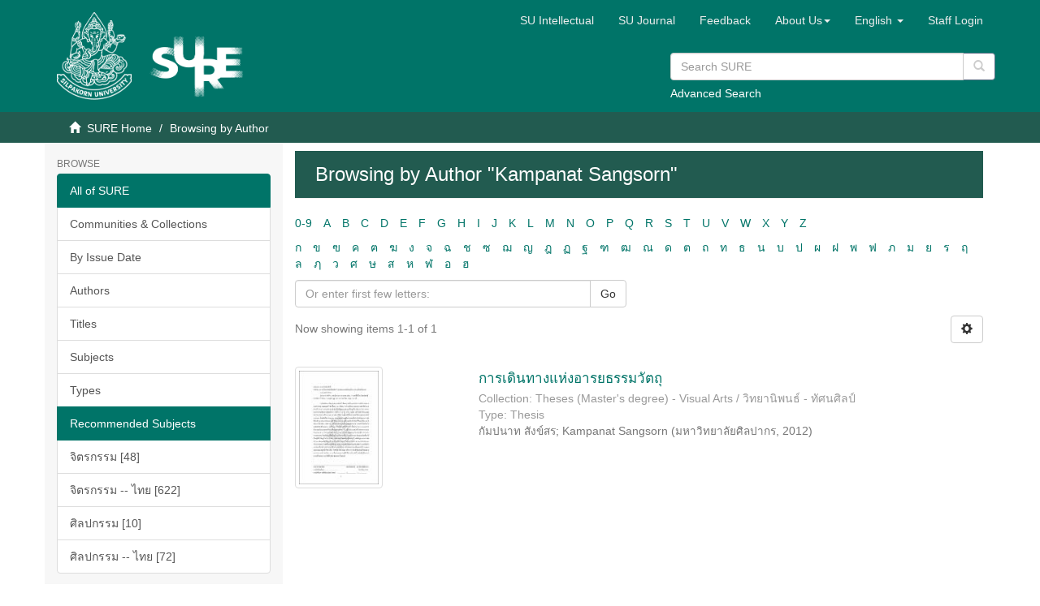

--- FILE ---
content_type: text/html;charset=utf-8
request_url: https://sure.su.ac.th/xmlui/browse?type=author&value=Kampanat+Sangsorn
body_size: 42155
content:
<!DOCTYPE html>
            <!--[if lt IE 7]> <html class="no-js lt-ie9 lt-ie8 lt-ie7" lang="en"> <![endif]-->
            <!--[if IE 7]>    <html class="no-js lt-ie9 lt-ie8" lang="en"> <![endif]-->
            <!--[if IE 8]>    <html class="no-js lt-ie9" lang="en"> <![endif]-->
            <!--[if gt IE 8]><!--> <html class="no-js" lang="en"> <!--<![endif]-->
            <head><META http-equiv="Content-Type" content="text/html; charset=UTF-8">
<meta content="text/html; charset=UTF-8" http-equiv="Content-Type">
<meta content="IE=edge,chrome=1" http-equiv="X-UA-Compatible">
<meta content="width=device-width,initial-scale=1" name="viewport">
<link rel="shortcut icon" href="/xmlui/themes/SU/images/favicon.ico">
<link rel="apple-touch-icon" href="/xmlui/themes/SU/images/apple-touch-icon.png">
<meta name="Generator" content="DSpace 6.3">
<link href="/xmlui/themes/SU/styles/main.css" rel="stylesheet">
<link href="/xmlui/themes/SU/styles/custom.css" rel="stylesheet">
<link href="/xmlui/themes/SU/../../static/js/jquery-typeahead/jquery.typeahead.min.css" rel="stylesheet">
<link type="application/opensearchdescription+xml" rel="search" href="https://sure.su.ac.th:443/xmlui/open-search/description.xml" title="DSpace">
<script>
                //Clear default text of empty text areas on focus
                function tFocus(element)
                {
                if (element.value == ' '){element.value='';}
                }
                //Clear default text of empty text areas on submit
                function tSubmit(form)
                {
                var defaultedElements = document.getElementsByTagName("textarea");
                for (var i=0; i != defaultedElements.length; i++){
                if (defaultedElements[i].value == ' '){
                defaultedElements[i].value='';}}
                }
                //Disable pressing 'enter' key to submit a form (otherwise pressing 'enter' causes a submission to start over)
                function disableEnterKey(e)
                {
                var key;

                if(window.event)
                key = window.event.keyCode;     //Internet Explorer
                else
                key = e.which;     //Firefox and Netscape

                if(key == 13)  //if "Enter" pressed, then disable!
                return false;
                else
                return true;
                }
            </script><!--[if lt IE 9]>
                <script src="/xmlui/themes/SU/vendor/html5shiv/dist/html5shiv.js"> </script>
                <script src="/xmlui/themes/SU/vendor/respond/dest/respond.min.js"> </script>
                <![endif]--><script src="/xmlui/themes/SU/vendor/modernizr/modernizr.js"> </script>
<title>Browsing  by Author "Kampanat Sangsorn"</title>
<script type="text/javascript" src="/xmlui/static/js/chartjs/chartjs2.4.min.js"></script>
</head><body>
<header>
<div role="navigation" class="navbar navbar-default navbar-static-top">
<div class="container">
<div class="navbar-header">
<button data-toggle="offcanvas" class="navbar-toggle" type="button"><span class="sr-only">Toggle navigation</span><span class="icon-bar"></span><span class="icon-bar"></span><span class="icon-bar"></span></button>
<div style="display: inline; color: #fff; float: left;">
<a class="navbar-brand" href="/xmlui/"><img style="float: left; height: 108px; width: 92px;" src="/xmlui/themes/SU/images/su-logo.png"></a><a class="navbar-brand" href="/xmlui/"><img style="float: left; height: 75px; width: 135px; margin-top: 30px" src="/xmlui/themes/SU/images/sure-logo.png"></a>
</div>
<div class="navbar-header pull-right visible-xs hidden-sm hidden-md hidden-lg">
<ul class="nav nav-pills pull-left ">
<li class="dropdown" id="ds-language-selection-xs">
<button data-toggle="dropdown" class="dropdown-toggle navbar-toggle navbar-link" role="button" href="#" id="language-dropdown-toggle-xs"><b aria-hidden="true" class="visible-xs glyphicon glyphicon-globe"></b></button>
<ul data-no-collapse="true" aria-labelledby="language-dropdown-toggle-xs" role="menu" class="dropdown-menu pull-right">
<li role="presentation">
<a href="https://sure.su.ac.th:443/xmlui/browse?locale-attribute=th">ไทย</a>
</li>
<li role="presentation" class="disabled">
<a href="https://sure.su.ac.th:443/xmlui/browse?locale-attribute=en">English</a>
</li>
</ul>
</li>
<li>
<form method="get" action="/xmlui/login" style="display: inline">
<button class="navbar-toggle navbar-link"><b aria-hidden="true" class="visible-xs glyphicon glyphicon-user"></b></button>
</form>
</li>
</ul>
</div>
</div>
<div class="navbar-header pull-right hidden-xs">
<div class="row">
<ul class="nav navbar-nav pull-left">
<li>
<a href="http://www.resource.lib.su.ac.th/academician/" target="_blank"><span class="hidden-xs">SU Intellectual</span></a>
</li>
</ul>
<ul class="nav navbar-nav pull-left">
<li>
<a href="http://www.resource.lib.su.ac.th/SURE/su_journal.php"><span class="hidden-xs">SU Journal</span></a>
</li>
</ul>
<ul class="nav navbar-nav pull-left">
<li>
<a href="/xmlui/report-problem">Feedback</a>
</li>
</ul>
<ul class="nav navbar-nav pull-left">
<li class="dropdown" id="ds-language-selection">
<a data-toggle="dropdown" class="dropdown-toggle" role="button" href="#" id="sure-menus-toggle"><span class="hidden-xs">About Us<b class="caret"></b></span></a>
<ul data-no-collapse="true" aria-labelledby="sure-menus-toggle" role="menu" class="dropdown-menu pull-right">
<li role="presentation">
<a href="#">Manual</a>
</li>
<li role="presentation">
<a href="http://www.resource.lib.su.ac.th/SURE/scope">Mission and Scope</a>
</li>
<li role="presentation">
<a href="#">Preservation Plan</a>
</li>
<li role="presentation">
<a href="#">Licenses</a>
</li>
<li role="presentation">
<a href="#">SURE Data Ethics</a>
</li>
<li role="presentation">
<a href="http://www.resource.lib.su.ac.th/SURE/contact">Contact Us</a>
</li>
</ul>
</li>
</ul>
<ul class="nav navbar-nav pull-left">
<li class="dropdown" id="ds-language-selection">
<a data-toggle="dropdown" class="dropdown-toggle" role="button" href="#" id="language-dropdown-toggle"><span class="hidden-xs">English&nbsp;<b class="caret"></b></span></a>
<ul data-no-collapse="true" aria-labelledby="language-dropdown-toggle" role="menu" class="dropdown-menu pull-right">
<li role="presentation">
<a href="?type=author&value=Kampanat+Sangsorn&locale-attribute=th">ไทย</a>
</li>
<li role="presentation" class="disabled">
<a href="?type=author&value=Kampanat+Sangsorn&locale-attribute=en">English</a>
</li>
</ul>
</li>
</ul>
<ul class="nav navbar-nav pull-left">
<li>
<a href="/xmlui/login"><span class="hidden-xs">Staff Login</span></a>
</li>
</ul>
<button type="button" class="navbar-toggle visible-sm" data-toggle="offcanvas"><span class="sr-only">Toggle navigation</span><span class="icon-bar"></span><span class="icon-bar"></span><span class="icon-bar"></span></button>
</div>
<div style="float: right; width: 400px; padding-top: 5px;" class="row">
<div class="ds-option-set" id="ds-search-option">
<form method="get" class="header-search-box" id="ds-search-form" action="/xmlui/discover">
<fieldset>
<p class="input-group">
<input placeholder="Search SURE" type="text" class="ds-text-field form-control" name="query"><span style="height: 35px;" class="input-group-btn"><button title="Go" style="background-color: #fff; color: #ccc;" class="ds-button-field btn btn-primary" type="submit"><span aria-hidden="true" class="glyphicon glyphicon-search"></span></button></span>
</p>
<div style="margin-top: -5px;">
<a href="/xmlui/discover">Advanced Search</a>
</div>
</fieldset>
</form>
</div>
</div>
</div>
</div>
</div>
<div style="height: 90px;" class="navbar navbar-default visible-xs">
<div style="width: 100%; padding-left: 30px;" class="row">
<div class="ds-option-set" id="ds-search-option">
<form method="get" class="header-search-box" id="ds-search-form" action="/xmlui/discover">
<fieldset>
<p class="input-group">
<input placeholder="Search SURE" type="text" class="ds-text-field form-control" name="query"><span style="height: 35px;" class="input-group-btn"><button title="Go" style="background-color: #fff; color: #ccc;" class="ds-button-field btn btn-primary" type="submit"><span aria-hidden="true" class="glyphicon glyphicon-search"></span></button></span>
</p>
<div style="margin-top: -5px;">
<a href="/xmlui/discover">Advanced Search</a>
</div>
</fieldset>
</form>
</div>
</div>
</div>
</header>
<div class="trail-wrapper hidden-print">
<div class="container">
<div class="row">
<div class="col-xs-12">
<div class="breadcrumb dropdown visible-xs">
<a data-toggle="dropdown" class="dropdown-toggle" role="button" href="#" id="trail-dropdown-toggle">Browsing  by Author&nbsp;<b class="caret"></b></a>
<ul aria-labelledby="trail-dropdown-toggle" role="menu" class="dropdown-menu">
<li role="presentation">
<a role="menuitem" href="/xmlui/"><i aria-hidden="true" class="glyphicon glyphicon-home"></i>&nbsp;
                        SURE Home</a>
</li>
<li role="presentation" class="disabled">
<a href="#" role="menuitem">Browsing  by Author</a>
</li>
</ul>
</div>
<ul class="breadcrumb hidden-xs">
<li>
<i aria-hidden="true" class="glyphicon glyphicon-home"></i>&nbsp;
            <a href="/xmlui/">SURE Home</a>
</li>
<li class="active">Browsing  by Author</li>
</ul>
</div>
</div>
</div>
</div>
<div class="hidden" id="no-js-warning-wrapper">
<div id="no-js-warning">
<div class="notice failure">JavaScript is disabled for your browser. Some features of this site may not work without it.</div>
</div>
</div>
<div class="container" id="main-container">
<div class="row row-offcanvas row-offcanvas-right">
<div class="horizontal-slider clearfix">
<div role="navigation" id="sidebar" class="col-xs-6 col-sm-3 sidebar-offcanvas">
<div class="word-break hidden-print" id="ds-options">
<h2 class="ds-option-set-head  h6">Browse</h2>
<div id="aspect_viewArtifacts_Navigation_list_browse" class="list-group">
<a class="list-group-item active"><span class="h5 list-group-item-heading  h5">All of SURE</span></a><a href="/xmlui/community-list" class="list-group-item ds-option">Communities &amp; Collections</a><a href="/xmlui/browse?type=dateissued" class="list-group-item ds-option">By Issue Date</a><a href="/xmlui/browse?type=author" class="list-group-item ds-option">Authors</a><a href="/xmlui/browse?type=title" class="list-group-item ds-option">Titles</a><a href="/xmlui/browse?type=subject" class="list-group-item ds-option">Subjects</a><a href="/xmlui/browse?type=type" class="list-group-item ds-option">Types</a><a class="list-group-item active"><span class="h5 list-group-item-heading  h5">Recommended Subjects</span></a><a href="/xmlui/browse?type=subject&value=%E0%B8%88%E0%B8%B4%E0%B8%95%E0%B8%A3%E0%B8%81%E0%B8%A3%E0%B8%A3%E0%B8%A1" class="list-group-item ds-option">จิตรกรรม [48]</a><a href="/xmlui/browse?type=subject&value=%E0%B8%88%E0%B8%B4%E0%B8%95%E0%B8%A3%E0%B8%81%E0%B8%A3%E0%B8%A3%E0%B8%A1 -- %E0%B9%84%E0%B8%97%E0%B8%A2" class="list-group-item ds-option">จิตรกรรม -- ไทย [622]</a><a href="/xmlui/browse?type=subject&value=%E0%B8%A8%E0%B8%B4%E0%B8%A5%E0%B8%9B%E0%B8%81%E0%B8%A3%E0%B8%A3%E0%B8%A1" class="list-group-item ds-option">ศิลปกรรม [10]</a><a href="/xmlui/browse?type=subject&value=%E0%B8%A8%E0%B8%B4%E0%B8%A5%E0%B8%9B%E0%B8%81%E0%B8%A3%E0%B8%A3%E0%B8%A1 -- %E0%B9%84%E0%B8%97%E0%B8%A2" class="list-group-item ds-option">ศิลปกรรม -- ไทย [72]</a>
</div>
<h2 class="ds-option-set-head  h6">My Account</h2>
<div id="aspect_viewArtifacts_Navigation_list_account" class="list-group">
<a href="/xmlui/login" class="list-group-item ds-option">Staff Login</a>
</div>
<div id="aspect_viewArtifacts_Navigation_list_context" class="list-group"></div>
<div id="aspect_viewArtifacts_Navigation_list_administrative" class="list-group"></div>
<h2 class="ds-option-set-head  h6">Statistic</h2>
<div id="aspect_browseArtifacts_Navigation_list_infographic" class="list-group">
<a href="/xmlui/infographic?statType=search" class="list-group-item ds-option">Top Search Keyword</a><a href="/xmlui/infographic?statType=newItems" class="list-group-item ds-option">New Items</a><a href="/xmlui/infographic?statType=topAccess&accessType=view" class="list-group-item ds-option">Top Views</a><a href="/xmlui/infographic?statType=topAccess&accessType=download" class="list-group-item ds-option">Top Downloads</a>
</div>
<div id="aspect_discovery_Navigation_list_discovery" class="list-group"></div>
</div>
</div>
<div class="col-xs-12 col-sm-12 col-md-9 main-content">
<div>
<h2 class="ds-div-head page-header first-page-header">Browsing  by Author "Kampanat Sangsorn"</h2>
<div id="aspect_artifactbrowser_ConfigurableBrowse_div_browse-by-author" class="ds-static-div primary">
<div class="ds-static-div browse-navigation-wrapper hidden-print">
<form id="aspect_artifactbrowser_ConfigurableBrowse_div_browse-navigation" class="ds-interactive-div secondary navigation" action="browse" method="post" onsubmit="javascript:tSubmit(this);">
<div class="ds-static-div row">
<div class="ds-static-div col-xs-4 col-sm-12">
<select class="ds-select-field form-control alphabet-select visible-xs alphabet-select visible-xs" name=""><option value="browse?rpp=20&amp;order=ASC&amp;sort_by=-1&amp;etal=-1&amp;type=author&amp;starts_with=0">0-9</option><option value="browse?rpp=20&amp;order=ASC&amp;sort_by=-1&amp;etal=-1&amp;type=author&amp;starts_with=A">A</option><option value="browse?rpp=20&amp;order=ASC&amp;sort_by=-1&amp;etal=-1&amp;type=author&amp;starts_with=B">B</option><option value="browse?rpp=20&amp;order=ASC&amp;sort_by=-1&amp;etal=-1&amp;type=author&amp;starts_with=C">C</option><option value="browse?rpp=20&amp;order=ASC&amp;sort_by=-1&amp;etal=-1&amp;type=author&amp;starts_with=D">D</option><option value="browse?rpp=20&amp;order=ASC&amp;sort_by=-1&amp;etal=-1&amp;type=author&amp;starts_with=E">E</option><option value="browse?rpp=20&amp;order=ASC&amp;sort_by=-1&amp;etal=-1&amp;type=author&amp;starts_with=F">F</option><option value="browse?rpp=20&amp;order=ASC&amp;sort_by=-1&amp;etal=-1&amp;type=author&amp;starts_with=G">G</option><option value="browse?rpp=20&amp;order=ASC&amp;sort_by=-1&amp;etal=-1&amp;type=author&amp;starts_with=H">H</option><option value="browse?rpp=20&amp;order=ASC&amp;sort_by=-1&amp;etal=-1&amp;type=author&amp;starts_with=I">I</option><option value="browse?rpp=20&amp;order=ASC&amp;sort_by=-1&amp;etal=-1&amp;type=author&amp;starts_with=J">J</option><option value="browse?rpp=20&amp;order=ASC&amp;sort_by=-1&amp;etal=-1&amp;type=author&amp;starts_with=K">K</option><option value="browse?rpp=20&amp;order=ASC&amp;sort_by=-1&amp;etal=-1&amp;type=author&amp;starts_with=L">L</option><option value="browse?rpp=20&amp;order=ASC&amp;sort_by=-1&amp;etal=-1&amp;type=author&amp;starts_with=M">M</option><option value="browse?rpp=20&amp;order=ASC&amp;sort_by=-1&amp;etal=-1&amp;type=author&amp;starts_with=N">N</option><option value="browse?rpp=20&amp;order=ASC&amp;sort_by=-1&amp;etal=-1&amp;type=author&amp;starts_with=O">O</option><option value="browse?rpp=20&amp;order=ASC&amp;sort_by=-1&amp;etal=-1&amp;type=author&amp;starts_with=P">P</option><option value="browse?rpp=20&amp;order=ASC&amp;sort_by=-1&amp;etal=-1&amp;type=author&amp;starts_with=Q">Q</option><option value="browse?rpp=20&amp;order=ASC&amp;sort_by=-1&amp;etal=-1&amp;type=author&amp;starts_with=R">R</option><option value="browse?rpp=20&amp;order=ASC&amp;sort_by=-1&amp;etal=-1&amp;type=author&amp;starts_with=S">S</option><option value="browse?rpp=20&amp;order=ASC&amp;sort_by=-1&amp;etal=-1&amp;type=author&amp;starts_with=T">T</option><option value="browse?rpp=20&amp;order=ASC&amp;sort_by=-1&amp;etal=-1&amp;type=author&amp;starts_with=U">U</option><option value="browse?rpp=20&amp;order=ASC&amp;sort_by=-1&amp;etal=-1&amp;type=author&amp;starts_with=V">V</option><option value="browse?rpp=20&amp;order=ASC&amp;sort_by=-1&amp;etal=-1&amp;type=author&amp;starts_with=W">W</option><option value="browse?rpp=20&amp;order=ASC&amp;sort_by=-1&amp;etal=-1&amp;type=author&amp;starts_with=X">X</option><option value="browse?rpp=20&amp;order=ASC&amp;sort_by=-1&amp;etal=-1&amp;type=author&amp;starts_with=Y">Y</option><option value="browse?rpp=20&amp;order=ASC&amp;sort_by=-1&amp;etal=-1&amp;type=author&amp;starts_with=Z">Z</option></select>
<ul id="aspect_artifactbrowser_ConfigurableBrowse_list_jump-list" class="ds-simple-list alphabet list-inline hidden-xs">
<li class="ds-simple-list-item">
<a href="browse?rpp=20&order=ASC&sort_by=-1&etal=-1&type=author&starts_with=0">0-9</a>
</li>
<li class="ds-simple-list-item">
<a href="browse?rpp=20&order=ASC&sort_by=-1&etal=-1&type=author&starts_with=A">A</a>
</li>
<li class="ds-simple-list-item">
<a href="browse?rpp=20&order=ASC&sort_by=-1&etal=-1&type=author&starts_with=B">B</a>
</li>
<li class="ds-simple-list-item">
<a href="browse?rpp=20&order=ASC&sort_by=-1&etal=-1&type=author&starts_with=C">C</a>
</li>
<li class="ds-simple-list-item">
<a href="browse?rpp=20&order=ASC&sort_by=-1&etal=-1&type=author&starts_with=D">D</a>
</li>
<li class="ds-simple-list-item">
<a href="browse?rpp=20&order=ASC&sort_by=-1&etal=-1&type=author&starts_with=E">E</a>
</li>
<li class="ds-simple-list-item">
<a href="browse?rpp=20&order=ASC&sort_by=-1&etal=-1&type=author&starts_with=F">F</a>
</li>
<li class="ds-simple-list-item">
<a href="browse?rpp=20&order=ASC&sort_by=-1&etal=-1&type=author&starts_with=G">G</a>
</li>
<li class="ds-simple-list-item">
<a href="browse?rpp=20&order=ASC&sort_by=-1&etal=-1&type=author&starts_with=H">H</a>
</li>
<li class="ds-simple-list-item">
<a href="browse?rpp=20&order=ASC&sort_by=-1&etal=-1&type=author&starts_with=I">I</a>
</li>
<li class="ds-simple-list-item">
<a href="browse?rpp=20&order=ASC&sort_by=-1&etal=-1&type=author&starts_with=J">J</a>
</li>
<li class="ds-simple-list-item">
<a href="browse?rpp=20&order=ASC&sort_by=-1&etal=-1&type=author&starts_with=K">K</a>
</li>
<li class="ds-simple-list-item">
<a href="browse?rpp=20&order=ASC&sort_by=-1&etal=-1&type=author&starts_with=L">L</a>
</li>
<li class="ds-simple-list-item">
<a href="browse?rpp=20&order=ASC&sort_by=-1&etal=-1&type=author&starts_with=M">M</a>
</li>
<li class="ds-simple-list-item">
<a href="browse?rpp=20&order=ASC&sort_by=-1&etal=-1&type=author&starts_with=N">N</a>
</li>
<li class="ds-simple-list-item">
<a href="browse?rpp=20&order=ASC&sort_by=-1&etal=-1&type=author&starts_with=O">O</a>
</li>
<li class="ds-simple-list-item">
<a href="browse?rpp=20&order=ASC&sort_by=-1&etal=-1&type=author&starts_with=P">P</a>
</li>
<li class="ds-simple-list-item">
<a href="browse?rpp=20&order=ASC&sort_by=-1&etal=-1&type=author&starts_with=Q">Q</a>
</li>
<li class="ds-simple-list-item">
<a href="browse?rpp=20&order=ASC&sort_by=-1&etal=-1&type=author&starts_with=R">R</a>
</li>
<li class="ds-simple-list-item">
<a href="browse?rpp=20&order=ASC&sort_by=-1&etal=-1&type=author&starts_with=S">S</a>
</li>
<li class="ds-simple-list-item">
<a href="browse?rpp=20&order=ASC&sort_by=-1&etal=-1&type=author&starts_with=T">T</a>
</li>
<li class="ds-simple-list-item">
<a href="browse?rpp=20&order=ASC&sort_by=-1&etal=-1&type=author&starts_with=U">U</a>
</li>
<li class="ds-simple-list-item">
<a href="browse?rpp=20&order=ASC&sort_by=-1&etal=-1&type=author&starts_with=V">V</a>
</li>
<li class="ds-simple-list-item">
<a href="browse?rpp=20&order=ASC&sort_by=-1&etal=-1&type=author&starts_with=W">W</a>
</li>
<li class="ds-simple-list-item">
<a href="browse?rpp=20&order=ASC&sort_by=-1&etal=-1&type=author&starts_with=X">X</a>
</li>
<li class="ds-simple-list-item">
<a href="browse?rpp=20&order=ASC&sort_by=-1&etal=-1&type=author&starts_with=Y">Y</a>
</li>
<li class="ds-simple-list-item">
<a href="browse?rpp=20&order=ASC&sort_by=-1&etal=-1&type=author&starts_with=Z">Z</a>
</li>
</ul>
<select class="ds-select-field form-control alphabet-select visible-xs alphabet-select visible-xs" name=""><option value="browse?rpp=20&amp;order=ASC&amp;sort_by=-1&amp;etal=-1&amp;type=author&amp;starts_with=ก">ก</option><option value="browse?rpp=20&amp;order=ASC&amp;sort_by=-1&amp;etal=-1&amp;type=author&amp;starts_with=ข">ข</option><option value="browse?rpp=20&amp;order=ASC&amp;sort_by=-1&amp;etal=-1&amp;type=author&amp;starts_with=ฃ">ฃ</option><option value="browse?rpp=20&amp;order=ASC&amp;sort_by=-1&amp;etal=-1&amp;type=author&amp;starts_with=ค">ค</option><option value="browse?rpp=20&amp;order=ASC&amp;sort_by=-1&amp;etal=-1&amp;type=author&amp;starts_with=ฅ">ฅ</option><option value="browse?rpp=20&amp;order=ASC&amp;sort_by=-1&amp;etal=-1&amp;type=author&amp;starts_with=ฆ">ฆ</option><option value="browse?rpp=20&amp;order=ASC&amp;sort_by=-1&amp;etal=-1&amp;type=author&amp;starts_with=ง">ง</option><option value="browse?rpp=20&amp;order=ASC&amp;sort_by=-1&amp;etal=-1&amp;type=author&amp;starts_with=จ">จ</option><option value="browse?rpp=20&amp;order=ASC&amp;sort_by=-1&amp;etal=-1&amp;type=author&amp;starts_with=ฉ">ฉ</option><option value="browse?rpp=20&amp;order=ASC&amp;sort_by=-1&amp;etal=-1&amp;type=author&amp;starts_with=ช">ช</option><option value="browse?rpp=20&amp;order=ASC&amp;sort_by=-1&amp;etal=-1&amp;type=author&amp;starts_with=ซ">ซ</option><option value="browse?rpp=20&amp;order=ASC&amp;sort_by=-1&amp;etal=-1&amp;type=author&amp;starts_with=ฌ">ฌ</option><option value="browse?rpp=20&amp;order=ASC&amp;sort_by=-1&amp;etal=-1&amp;type=author&amp;starts_with=ญ">ญ</option><option value="browse?rpp=20&amp;order=ASC&amp;sort_by=-1&amp;etal=-1&amp;type=author&amp;starts_with=ฎ">ฎ</option><option value="browse?rpp=20&amp;order=ASC&amp;sort_by=-1&amp;etal=-1&amp;type=author&amp;starts_with=ฏ">ฏ</option><option value="browse?rpp=20&amp;order=ASC&amp;sort_by=-1&amp;etal=-1&amp;type=author&amp;starts_with=ฐ">ฐ</option><option value="browse?rpp=20&amp;order=ASC&amp;sort_by=-1&amp;etal=-1&amp;type=author&amp;starts_with=ฑ">ฑ</option><option value="browse?rpp=20&amp;order=ASC&amp;sort_by=-1&amp;etal=-1&amp;type=author&amp;starts_with=ฒ">ฒ</option><option value="browse?rpp=20&amp;order=ASC&amp;sort_by=-1&amp;etal=-1&amp;type=author&amp;starts_with=ณ">ณ</option><option value="browse?rpp=20&amp;order=ASC&amp;sort_by=-1&amp;etal=-1&amp;type=author&amp;starts_with=ด">ด</option><option value="browse?rpp=20&amp;order=ASC&amp;sort_by=-1&amp;etal=-1&amp;type=author&amp;starts_with=ต">ต</option><option value="browse?rpp=20&amp;order=ASC&amp;sort_by=-1&amp;etal=-1&amp;type=author&amp;starts_with=ถ">ถ</option><option value="browse?rpp=20&amp;order=ASC&amp;sort_by=-1&amp;etal=-1&amp;type=author&amp;starts_with=ท">ท</option><option value="browse?rpp=20&amp;order=ASC&amp;sort_by=-1&amp;etal=-1&amp;type=author&amp;starts_with=ธ">ธ</option><option value="browse?rpp=20&amp;order=ASC&amp;sort_by=-1&amp;etal=-1&amp;type=author&amp;starts_with=น">น</option><option value="browse?rpp=20&amp;order=ASC&amp;sort_by=-1&amp;etal=-1&amp;type=author&amp;starts_with=บ">บ</option><option value="browse?rpp=20&amp;order=ASC&amp;sort_by=-1&amp;etal=-1&amp;type=author&amp;starts_with=ป">ป</option><option value="browse?rpp=20&amp;order=ASC&amp;sort_by=-1&amp;etal=-1&amp;type=author&amp;starts_with=ผ">ผ</option><option value="browse?rpp=20&amp;order=ASC&amp;sort_by=-1&amp;etal=-1&amp;type=author&amp;starts_with=ฝ">ฝ</option><option value="browse?rpp=20&amp;order=ASC&amp;sort_by=-1&amp;etal=-1&amp;type=author&amp;starts_with=พ">พ</option><option value="browse?rpp=20&amp;order=ASC&amp;sort_by=-1&amp;etal=-1&amp;type=author&amp;starts_with=ฟ">ฟ</option><option value="browse?rpp=20&amp;order=ASC&amp;sort_by=-1&amp;etal=-1&amp;type=author&amp;starts_with=ภ">ภ</option><option value="browse?rpp=20&amp;order=ASC&amp;sort_by=-1&amp;etal=-1&amp;type=author&amp;starts_with=ม">ม</option><option value="browse?rpp=20&amp;order=ASC&amp;sort_by=-1&amp;etal=-1&amp;type=author&amp;starts_with=ย">ย</option><option value="browse?rpp=20&amp;order=ASC&amp;sort_by=-1&amp;etal=-1&amp;type=author&amp;starts_with=ร">ร</option><option value="browse?rpp=20&amp;order=ASC&amp;sort_by=-1&amp;etal=-1&amp;type=author&amp;starts_with=ฤ">ฤ</option><option value="browse?rpp=20&amp;order=ASC&amp;sort_by=-1&amp;etal=-1&amp;type=author&amp;starts_with=ล">ล</option><option value="browse?rpp=20&amp;order=ASC&amp;sort_by=-1&amp;etal=-1&amp;type=author&amp;starts_with=ฦ">ฦ</option><option value="browse?rpp=20&amp;order=ASC&amp;sort_by=-1&amp;etal=-1&amp;type=author&amp;starts_with=ว">ว</option><option value="browse?rpp=20&amp;order=ASC&amp;sort_by=-1&amp;etal=-1&amp;type=author&amp;starts_with=ศ">ศ</option><option value="browse?rpp=20&amp;order=ASC&amp;sort_by=-1&amp;etal=-1&amp;type=author&amp;starts_with=ษ">ษ</option><option value="browse?rpp=20&amp;order=ASC&amp;sort_by=-1&amp;etal=-1&amp;type=author&amp;starts_with=ส">ส</option><option value="browse?rpp=20&amp;order=ASC&amp;sort_by=-1&amp;etal=-1&amp;type=author&amp;starts_with=ห">ห</option><option value="browse?rpp=20&amp;order=ASC&amp;sort_by=-1&amp;etal=-1&amp;type=author&amp;starts_with=ฬ">ฬ</option><option value="browse?rpp=20&amp;order=ASC&amp;sort_by=-1&amp;etal=-1&amp;type=author&amp;starts_with=อ">อ</option><option value="browse?rpp=20&amp;order=ASC&amp;sort_by=-1&amp;etal=-1&amp;type=author&amp;starts_with=ฮ">ฮ</option></select>
<ul id="aspect_artifactbrowser_ConfigurableBrowse_list_jump-list" class="ds-simple-list alphabet list-inline hidden-xs">
<li class="ds-simple-list-item">
<a href="browse?rpp=20&order=ASC&sort_by=-1&etal=-1&type=author&starts_with=%E0%B8%81">ก</a>
</li>
<li class="ds-simple-list-item">
<a href="browse?rpp=20&order=ASC&sort_by=-1&etal=-1&type=author&starts_with=%E0%B8%82">ข</a>
</li>
<li class="ds-simple-list-item">
<a href="browse?rpp=20&order=ASC&sort_by=-1&etal=-1&type=author&starts_with=%E0%B8%83">ฃ</a>
</li>
<li class="ds-simple-list-item">
<a href="browse?rpp=20&order=ASC&sort_by=-1&etal=-1&type=author&starts_with=%E0%B8%84">ค</a>
</li>
<li class="ds-simple-list-item">
<a href="browse?rpp=20&order=ASC&sort_by=-1&etal=-1&type=author&starts_with=%E0%B8%85">ฅ</a>
</li>
<li class="ds-simple-list-item">
<a href="browse?rpp=20&order=ASC&sort_by=-1&etal=-1&type=author&starts_with=%E0%B8%86">ฆ</a>
</li>
<li class="ds-simple-list-item">
<a href="browse?rpp=20&order=ASC&sort_by=-1&etal=-1&type=author&starts_with=%E0%B8%87">ง</a>
</li>
<li class="ds-simple-list-item">
<a href="browse?rpp=20&order=ASC&sort_by=-1&etal=-1&type=author&starts_with=%E0%B8%88">จ</a>
</li>
<li class="ds-simple-list-item">
<a href="browse?rpp=20&order=ASC&sort_by=-1&etal=-1&type=author&starts_with=%E0%B8%89">ฉ</a>
</li>
<li class="ds-simple-list-item">
<a href="browse?rpp=20&order=ASC&sort_by=-1&etal=-1&type=author&starts_with=%E0%B8%8A">ช</a>
</li>
<li class="ds-simple-list-item">
<a href="browse?rpp=20&order=ASC&sort_by=-1&etal=-1&type=author&starts_with=%E0%B8%8B">ซ</a>
</li>
<li class="ds-simple-list-item">
<a href="browse?rpp=20&order=ASC&sort_by=-1&etal=-1&type=author&starts_with=%E0%B8%8C">ฌ</a>
</li>
<li class="ds-simple-list-item">
<a href="browse?rpp=20&order=ASC&sort_by=-1&etal=-1&type=author&starts_with=%E0%B8%8D">ญ</a>
</li>
<li class="ds-simple-list-item">
<a href="browse?rpp=20&order=ASC&sort_by=-1&etal=-1&type=author&starts_with=%E0%B8%8E">ฎ</a>
</li>
<li class="ds-simple-list-item">
<a href="browse?rpp=20&order=ASC&sort_by=-1&etal=-1&type=author&starts_with=%E0%B8%8F">ฏ</a>
</li>
<li class="ds-simple-list-item">
<a href="browse?rpp=20&order=ASC&sort_by=-1&etal=-1&type=author&starts_with=%E0%B8%90">ฐ</a>
</li>
<li class="ds-simple-list-item">
<a href="browse?rpp=20&order=ASC&sort_by=-1&etal=-1&type=author&starts_with=%E0%B8%91">ฑ</a>
</li>
<li class="ds-simple-list-item">
<a href="browse?rpp=20&order=ASC&sort_by=-1&etal=-1&type=author&starts_with=%E0%B8%92">ฒ</a>
</li>
<li class="ds-simple-list-item">
<a href="browse?rpp=20&order=ASC&sort_by=-1&etal=-1&type=author&starts_with=%E0%B8%93">ณ</a>
</li>
<li class="ds-simple-list-item">
<a href="browse?rpp=20&order=ASC&sort_by=-1&etal=-1&type=author&starts_with=%E0%B8%94">ด</a>
</li>
<li class="ds-simple-list-item">
<a href="browse?rpp=20&order=ASC&sort_by=-1&etal=-1&type=author&starts_with=%E0%B8%95">ต</a>
</li>
<li class="ds-simple-list-item">
<a href="browse?rpp=20&order=ASC&sort_by=-1&etal=-1&type=author&starts_with=%E0%B8%96">ถ</a>
</li>
<li class="ds-simple-list-item">
<a href="browse?rpp=20&order=ASC&sort_by=-1&etal=-1&type=author&starts_with=%E0%B8%97">ท</a>
</li>
<li class="ds-simple-list-item">
<a href="browse?rpp=20&order=ASC&sort_by=-1&etal=-1&type=author&starts_with=%E0%B8%98">ธ</a>
</li>
<li class="ds-simple-list-item">
<a href="browse?rpp=20&order=ASC&sort_by=-1&etal=-1&type=author&starts_with=%E0%B8%99">น</a>
</li>
<li class="ds-simple-list-item">
<a href="browse?rpp=20&order=ASC&sort_by=-1&etal=-1&type=author&starts_with=%E0%B8%9A">บ</a>
</li>
<li class="ds-simple-list-item">
<a href="browse?rpp=20&order=ASC&sort_by=-1&etal=-1&type=author&starts_with=%E0%B8%9B">ป</a>
</li>
<li class="ds-simple-list-item">
<a href="browse?rpp=20&order=ASC&sort_by=-1&etal=-1&type=author&starts_with=%E0%B8%9C">ผ</a>
</li>
<li class="ds-simple-list-item">
<a href="browse?rpp=20&order=ASC&sort_by=-1&etal=-1&type=author&starts_with=%E0%B8%9D">ฝ</a>
</li>
<li class="ds-simple-list-item">
<a href="browse?rpp=20&order=ASC&sort_by=-1&etal=-1&type=author&starts_with=%E0%B8%9E">พ</a>
</li>
<li class="ds-simple-list-item">
<a href="browse?rpp=20&order=ASC&sort_by=-1&etal=-1&type=author&starts_with=%E0%B8%9F">ฟ</a>
</li>
<li class="ds-simple-list-item">
<a href="browse?rpp=20&order=ASC&sort_by=-1&etal=-1&type=author&starts_with=%E0%B8%A0">ภ</a>
</li>
<li class="ds-simple-list-item">
<a href="browse?rpp=20&order=ASC&sort_by=-1&etal=-1&type=author&starts_with=%E0%B8%A1">ม</a>
</li>
<li class="ds-simple-list-item">
<a href="browse?rpp=20&order=ASC&sort_by=-1&etal=-1&type=author&starts_with=%E0%B8%A2">ย</a>
</li>
<li class="ds-simple-list-item">
<a href="browse?rpp=20&order=ASC&sort_by=-1&etal=-1&type=author&starts_with=%E0%B8%A3">ร</a>
</li>
<li class="ds-simple-list-item">
<a href="browse?rpp=20&order=ASC&sort_by=-1&etal=-1&type=author&starts_with=%E0%B8%A4">ฤ</a>
</li>
<li class="ds-simple-list-item">
<a href="browse?rpp=20&order=ASC&sort_by=-1&etal=-1&type=author&starts_with=%E0%B8%A5">ล</a>
</li>
<li class="ds-simple-list-item">
<a href="browse?rpp=20&order=ASC&sort_by=-1&etal=-1&type=author&starts_with=%E0%B8%A6">ฦ</a>
</li>
<li class="ds-simple-list-item">
<a href="browse?rpp=20&order=ASC&sort_by=-1&etal=-1&type=author&starts_with=%E0%B8%A7">ว</a>
</li>
<li class="ds-simple-list-item">
<a href="browse?rpp=20&order=ASC&sort_by=-1&etal=-1&type=author&starts_with=%E0%B8%A8">ศ</a>
</li>
<li class="ds-simple-list-item">
<a href="browse?rpp=20&order=ASC&sort_by=-1&etal=-1&type=author&starts_with=%E0%B8%A9">ษ</a>
</li>
<li class="ds-simple-list-item">
<a href="browse?rpp=20&order=ASC&sort_by=-1&etal=-1&type=author&starts_with=%E0%B8%AA">ส</a>
</li>
<li class="ds-simple-list-item">
<a href="browse?rpp=20&order=ASC&sort_by=-1&etal=-1&type=author&starts_with=%E0%B8%AB">ห</a>
</li>
<li class="ds-simple-list-item">
<a href="browse?rpp=20&order=ASC&sort_by=-1&etal=-1&type=author&starts_with=%E0%B8%AC">ฬ</a>
</li>
<li class="ds-simple-list-item">
<a href="browse?rpp=20&order=ASC&sort_by=-1&etal=-1&type=author&starts_with=%E0%B8%AD">อ</a>
</li>
<li class="ds-simple-list-item">
<a href="browse?rpp=20&order=ASC&sort_by=-1&etal=-1&type=author&starts_with=%E0%B8%AE">ฮ</a>
</li>
</ul>
</div>
<div class="ds-static-div col-xs-8 col-sm-12">
<p id="aspect_artifactbrowser_ConfigurableBrowse_p_hidden-fields" class="ds-paragraph hidden">
<input id="aspect_artifactbrowser_ConfigurableBrowse_field_order" class="ds-hidden-field form-control" name="order" type="hidden" value="ASC"><input id="aspect_artifactbrowser_ConfigurableBrowse_field_rpp" class="ds-hidden-field form-control" name="rpp" type="hidden" value="20"><input id="aspect_artifactbrowser_ConfigurableBrowse_field_sort_by" class="ds-hidden-field form-control" name="sort_by" type="hidden" value="-1"><input id="aspect_artifactbrowser_ConfigurableBrowse_field_value" class="ds-hidden-field form-control" name="value" type="hidden" value="Kampanat Sangsorn"><input id="aspect_artifactbrowser_ConfigurableBrowse_field_etal" class="ds-hidden-field form-control" name="etal" type="hidden" value="-1"><input id="aspect_artifactbrowser_ConfigurableBrowse_field_type" class="ds-hidden-field form-control" name="type" type="hidden" value="author">
</p>
<div class="row">
<div class="col-xs-12 col-sm-6">
<p class="input-group">
<input id="aspect_artifactbrowser_ConfigurableBrowse_field_starts_with" class="ds-text-field form-control" placeholder="Or enter first few letters:" name="starts_with" type="text" value="" title="Browse for items that begin with these letters"><span class="input-group-btn"><button id="aspect_artifactbrowser_ConfigurableBrowse_field_submit" class="ds-button-field btn btn-default" name="submit" type="submit">Go</button></span>
</p>
</div>
</div>
</div>
</div>
</form>
</div>
<form id="aspect_artifactbrowser_ConfigurableBrowse_div_browse-controls" class="ds-interactive-div browse controls hidden" action="browse?resetOffset=true" method="post" onsubmit="javascript:tSubmit(this);">
<p class="ds-paragraph">
<input id="aspect_artifactbrowser_ConfigurableBrowse_field_value" class="ds-hidden-field form-control" name="value" type="hidden" value="Kampanat Sangsorn">
</p>
<p class="ds-paragraph">
<input id="aspect_artifactbrowser_ConfigurableBrowse_field_type" class="ds-hidden-field form-control" name="type" type="hidden" value="author">
</p>
<p class="ds-paragraph"> Sort by: </p>
<p class="ds-paragraph">
<select id="aspect_artifactbrowser_ConfigurableBrowse_field_sort_by" class="ds-select-field form-control" name="sort_by"><option value="1">title</option><option value="2">issue date</option><option value="3">submit date</option></select>
</p>
<p class="ds-paragraph"> Order: </p>
<p class="ds-paragraph">
<select id="aspect_artifactbrowser_ConfigurableBrowse_field_order" class="ds-select-field form-control" name="order"><option value="ASC" selected>ascending</option><option value="DESC">descending</option></select>
</p>
<p class="ds-paragraph"> Results: </p>
<p class="ds-paragraph">
<select id="aspect_artifactbrowser_ConfigurableBrowse_field_rpp" class="ds-select-field form-control" name="rpp"><option value="5">5</option><option value="10">10</option><option value="20" selected>20</option><option value="40">40</option><option value="60">60</option><option value="80">80</option><option value="100">100</option></select>
</p>
<p class="ds-paragraph">
<button id="aspect_artifactbrowser_ConfigurableBrowse_field_update" class="ds-button-field btn btn-default" name="update" type="submit">Update</button>
</p>
</form>
<div class="pagination-simple clearfix top">
<div class="row">
<div class="col-xs-10">
<p class="pagination-info">Now showing items 1-1 of 1</p>
</div>
<div class="col-xs-2">
<div class="btn-group sort-options-menu pull-right">
<button data-toggle="dropdown" class="btn btn-default dropdown-toggle"><span aria-hidden="true" class="glyphicon glyphicon-cog"></span></button>
<ul role="menu" class="dropdown-menu pull-right">
<li class="dropdown-header"></li>
<li>
<a data-name="sort_by" data-returnvalue="1" href="#"><span aria-hidden="true" class="glyphicon glyphicon-ok btn-xs invisible"></span>title</a>
</li>
<li>
<a data-name="sort_by" data-returnvalue="2" href="#"><span aria-hidden="true" class="glyphicon glyphicon-ok btn-xs invisible"></span>issue date</a>
</li>
<li>
<a data-name="sort_by" data-returnvalue="3" href="#"><span aria-hidden="true" class="glyphicon glyphicon-ok btn-xs invisible"></span>submit date</a>
</li>
<li class="divider"></li>
<li class="dropdown-header"></li>
<li>
<a data-name="order" data-returnvalue="ASC" href="#"><span aria-hidden="true" class="glyphicon glyphicon-ok btn-xs active"></span>ascending</a>
</li>
<li>
<a data-name="order" data-returnvalue="DESC" href="#"><span aria-hidden="true" class="glyphicon glyphicon-ok btn-xs invisible"></span>descending</a>
</li>
<li class="divider"></li>
<li class="dropdown-header"></li>
<li>
<a data-name="rpp" data-returnvalue="5" href="#"><span aria-hidden="true" class="glyphicon glyphicon-ok btn-xs invisible"></span>5</a>
</li>
<li>
<a data-name="rpp" data-returnvalue="10" href="#"><span aria-hidden="true" class="glyphicon glyphicon-ok btn-xs invisible"></span>10</a>
</li>
<li>
<a data-name="rpp" data-returnvalue="20" href="#"><span aria-hidden="true" class="glyphicon glyphicon-ok btn-xs active"></span>20</a>
</li>
<li>
<a data-name="rpp" data-returnvalue="40" href="#"><span aria-hidden="true" class="glyphicon glyphicon-ok btn-xs invisible"></span>40</a>
</li>
<li>
<a data-name="rpp" data-returnvalue="60" href="#"><span aria-hidden="true" class="glyphicon glyphicon-ok btn-xs invisible"></span>60</a>
</li>
<li>
<a data-name="rpp" data-returnvalue="80" href="#"><span aria-hidden="true" class="glyphicon glyphicon-ok btn-xs invisible"></span>80</a>
</li>
<li>
<a data-name="rpp" data-returnvalue="100" href="#"><span aria-hidden="true" class="glyphicon glyphicon-ok btn-xs invisible"></span>100</a>
</li>
</ul>
</div>
</div>
</div>
</div>
<ul class="ds-artifact-list list-unstyled"></ul>
<div id="aspect_artifactbrowser_ConfigurableBrowse_div_browse-by-author-results" class="ds-static-div primary">
<ul class="ds-artifact-list list-unstyled">
<!-- External Metadata URL: cocoon://metadata/handle/123456789/13000/mets.xml?sections=dmdSec,fileSec&fileGrpTypes=THUMBNAIL-->
<li class="ds-artifact-item odd">
<div class="row">
<div class="thumbnail col-sm-3">
<img alt="Thumbnail" class="img-thumbnail" src="/xmlui/bitstream/handle/123456789/13000/abstract.pdf.jpg?sequence=8&isAllowed=y"></div>
<div class="artifact-description col-sm-9">
<h4 class="artifact-title">
<a href="/xmlui/handle/123456789/13000">การเดินทางแห่งอารยธรรมวัตถุ</a><span class="Z3988" title="ctx_ver=Z39.88-2004&amp;rft_val_fmt=info%3Aofi%2Ffmt%3Akev%3Amtx%3Adc&amp;rft_id=https%3A%2F%2Fsure.su.ac.th%2Fxmlui%2Fhandle%2F123456789%2F13000&amp;rfr_id=info%3Asid%2Fdspace.org%3Arepository&amp;">
	                    ﻿ 
	                </span>
</h4>
<div class="artifact-info">
<div>Collection: Theses (Master's degree) - Visual Arts / วิทยานิพนธ์ - ทัศนศิลป์</div>
<div>Type: Thesis</div>
<span class="author h4"><small><span>กัมปนาท สังข์สร</span>; <span>Kampanat Sangsorn</span></small></span> <span class="publisher-date h4"><small>(<span class="publisher">มหาวิทยาลัยศิลปากร</span>, <span class="date">2012</span>)</small></span>
</div>
</div>
</div>
</li>
</ul>
</div>
<div class="pagination-simple clearfix bottom"></div>
<ul class="ds-artifact-list list-unstyled"></ul>
<p class="ds-paragraph">
<input id="aspect_artifactbrowser_ConfigurableBrowse_field_browse_src" class="ds-hidden-field form-control" name="browse_src" type="hidden" value="/xmlui/browse?type=author&amp;value=Kampanat+Sangsorn">
</p>
<p class="ds-paragraph">
<input id="aspect_artifactbrowser_ConfigurableBrowse_field_browse_offset" class="ds-hidden-field form-control" name="browse_offset" type="hidden" value="0">
</p>
<p class="ds-paragraph">
<input id="aspect_artifactbrowser_ConfigurableBrowse_field_browse_total" class="ds-hidden-field form-control" name="browse_total" type="hidden" value="1">
</p>
</div>
</div>
<div class="visible-xs visible-sm">
<footer>
<div class="row">
<hr>
<div class="col-xs-7 col-sm-8">
<div>
<span>Copyright &nbsp;&copy;&nbsp; 2026 Silpakorn University Central Library All Rights Reserved.</span>
</div>
<div class="hidden-print"></div>
</div>
<div class="col-xs-5 col-sm-4 hidden-print">
<div class="pull-right">
<span class="theme-by">Theme by&nbsp;</span>
<br>
<a href="http://atmire.com" target="_blank" title="Atmire NV"><img src="/xmlui/themes/SU/images/atmire-logo-small.svg" alt="Atmire NV"></a>
</div>
</div>
</div>
<a class="hidden" href="/xmlui/htmlmap">&nbsp;</a>
<p>&nbsp;</p>
</footer>
</div>
</div>
</div>
</div>
<div class="hidden-xs hidden-sm">
<footer>
<div class="row">
<hr>
<div class="col-xs-7 col-sm-8">
<div>
<span>Copyright &nbsp;&copy;&nbsp; 2026 Silpakorn University Central Library All Rights Reserved.</span>
</div>
<div class="hidden-print"></div>
</div>
<div class="col-xs-5 col-sm-4 hidden-print">
<div class="pull-right">
<span class="theme-by">Theme by&nbsp;</span>
<br>
<a href="http://atmire.com" target="_blank" title="Atmire NV"><img src="/xmlui/themes/SU/images/atmire-logo-small.svg" alt="Atmire NV"></a>
</div>
</div>
</div>
<a class="hidden" href="/xmlui/htmlmap">&nbsp;</a>
<p>&nbsp;</p>
</footer>
</div>
</div>
<script type="text/javascript">
                         if(typeof window.publication === 'undefined'){
                            window.publication={};
                          };
                        window.publication.contextPath= '/xmlui';window.publication.themePath= '/xmlui/themes/SU/';</script><script>if(!window.DSpace){window.DSpace={};}window.DSpace.context_path='/xmlui';window.DSpace.theme_path='/xmlui/themes/SU/';</script><script src="/xmlui/themes/SU/scripts/theme.js"> </script><script>
                (function(i,s,o,g,r,a,m){i['GoogleAnalyticsObject']=r;i[r]=i[r]||function(){
                (i[r].q=i[r].q||[]).push(arguments)},i[r].l=1*new Date();a=s.createElement(o),
                m=s.getElementsByTagName(o)[0];a.async=1;a.src=g;m.parentNode.insertBefore(a,m)
                })(window,document,'script','//www.google-analytics.com/analytics.js','ga');

                ga('create', 'UA-144288565-1', 'sure.su.ac.th');
                ga('send', 'pageview');
            </script><script type="text/javascript" src="/xmlui/static/js/custom/site_helper.js"></script>
</body></html>
